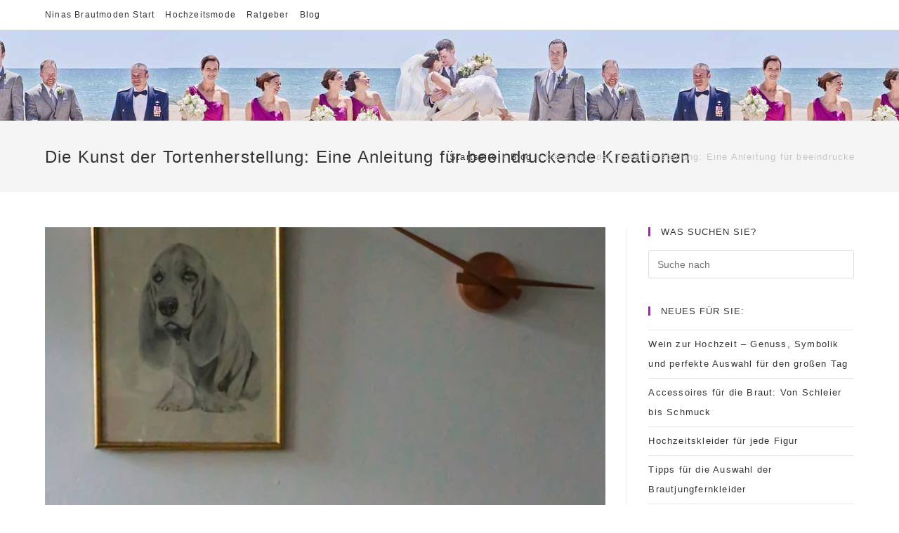

--- FILE ---
content_type: text/html; charset=UTF-8
request_url: https://www.nina-brautmoden.de/die-kunst-der-tortenherstellung-eine-anleitung-fuer-beeindruckende-kreationen/
body_size: 12248
content:
 
<!DOCTYPE html>
<html class="html" lang="de" itemscope itemtype="http://schema.org/WebPage">
<head>
	<meta charset="UTF-8">
	<link rel="profile" href="https://gmpg.org/xfn/11">

	<meta name='robots' content='index, follow, max-image-preview:large, max-snippet:-1, max-video-preview:-1' />
	<style>img:is([sizes="auto" i], [sizes^="auto," i]) { contain-intrinsic-size: 3000px 1500px }</style>
	<meta name="viewport" content="width=device-width, initial-scale=1">
	<!-- This site is optimized with the Yoast SEO plugin v26.8 - https://yoast.com/product/yoast-seo-wordpress/ -->
	<title>Die Kunst der Tortenherstellung: Eine Anleitung für beeindruckende Kreationen -</title>
	<link rel="canonical" href="https://www.nina-brautmoden.de/die-kunst-der-tortenherstellung-eine-anleitung-fuer-beeindruckende-kreationen/" />
	<meta property="og:locale" content="de_DE" />
	<meta property="og:type" content="article" />
	<meta property="og:title" content="Die Kunst der Tortenherstellung: Eine Anleitung für beeindruckende Kreationen -" />
	<meta property="og:description" content="Torten: Eine süße Kunstform Torten sind mehr als nur ein Dessert. Sie sind eine Kunstform. Die Herstellung einer Torte erfordert Sorgfalt, Geduld und ein Auge für Ästhetik. Ob Sie nun in einer Konditorei Torten kaufen oder zu Hause Ihre eigene Torte backen, es ist immer faszinierend, die Vielfalt und Kreativität zu sehen, die in jede [&hellip;]" />
	<meta property="og:url" content="https://www.nina-brautmoden.de/die-kunst-der-tortenherstellung-eine-anleitung-fuer-beeindruckende-kreationen/" />
	<meta property="article:published_time" content="2023-05-09T15:33:35+00:00" />
	<meta property="og:image" content="https://www.nina-brautmoden.de/wp-content/uploads/2023/05/pexels-geraud-pfeiffer-6607429.jpg" />
	<meta property="og:image:width" content="640" />
	<meta property="og:image:height" content="853" />
	<meta property="og:image:type" content="image/jpeg" />
	<meta name="author" content="Christel" />
	<meta name="twitter:card" content="summary_large_image" />
	<meta name="twitter:label1" content="Verfasst von" />
	<meta name="twitter:data1" content="Christel" />
	<meta name="twitter:label2" content="Geschätzte Lesezeit" />
	<meta name="twitter:data2" content="4 Minuten" />
	<script type="application/ld+json" class="yoast-schema-graph">{"@context":"https://schema.org","@graph":[{"@type":"Article","@id":"https://www.nina-brautmoden.de/die-kunst-der-tortenherstellung-eine-anleitung-fuer-beeindruckende-kreationen/#article","isPartOf":{"@id":"https://www.nina-brautmoden.de/die-kunst-der-tortenherstellung-eine-anleitung-fuer-beeindruckende-kreationen/"},"author":{"name":"Christel","@id":"https://www.nina-brautmoden.de/#/schema/person/adb6aeae441137c8c1f599b3aedc432f"},"headline":"Die Kunst der Tortenherstellung: Eine Anleitung für beeindruckende Kreationen","datePublished":"2023-05-09T15:33:35+00:00","mainEntityOfPage":{"@id":"https://www.nina-brautmoden.de/die-kunst-der-tortenherstellung-eine-anleitung-fuer-beeindruckende-kreationen/"},"wordCount":755,"image":{"@id":"https://www.nina-brautmoden.de/die-kunst-der-tortenherstellung-eine-anleitung-fuer-beeindruckende-kreationen/#primaryimage"},"thumbnailUrl":"https://www.nina-brautmoden.de/wp-content/uploads/2023/05/pexels-geraud-pfeiffer-6607429.jpg","articleSection":["Ratgeber"],"inLanguage":"de"},{"@type":"WebPage","@id":"https://www.nina-brautmoden.de/die-kunst-der-tortenherstellung-eine-anleitung-fuer-beeindruckende-kreationen/","url":"https://www.nina-brautmoden.de/die-kunst-der-tortenherstellung-eine-anleitung-fuer-beeindruckende-kreationen/","name":"Die Kunst der Tortenherstellung: Eine Anleitung für beeindruckende Kreationen -","isPartOf":{"@id":"https://www.nina-brautmoden.de/#website"},"primaryImageOfPage":{"@id":"https://www.nina-brautmoden.de/die-kunst-der-tortenherstellung-eine-anleitung-fuer-beeindruckende-kreationen/#primaryimage"},"image":{"@id":"https://www.nina-brautmoden.de/die-kunst-der-tortenherstellung-eine-anleitung-fuer-beeindruckende-kreationen/#primaryimage"},"thumbnailUrl":"https://www.nina-brautmoden.de/wp-content/uploads/2023/05/pexels-geraud-pfeiffer-6607429.jpg","datePublished":"2023-05-09T15:33:35+00:00","author":{"@id":"https://www.nina-brautmoden.de/#/schema/person/adb6aeae441137c8c1f599b3aedc432f"},"breadcrumb":{"@id":"https://www.nina-brautmoden.de/die-kunst-der-tortenherstellung-eine-anleitung-fuer-beeindruckende-kreationen/#breadcrumb"},"inLanguage":"de","potentialAction":[{"@type":"ReadAction","target":["https://www.nina-brautmoden.de/die-kunst-der-tortenherstellung-eine-anleitung-fuer-beeindruckende-kreationen/"]}]},{"@type":"ImageObject","inLanguage":"de","@id":"https://www.nina-brautmoden.de/die-kunst-der-tortenherstellung-eine-anleitung-fuer-beeindruckende-kreationen/#primaryimage","url":"https://www.nina-brautmoden.de/wp-content/uploads/2023/05/pexels-geraud-pfeiffer-6607429.jpg","contentUrl":"https://www.nina-brautmoden.de/wp-content/uploads/2023/05/pexels-geraud-pfeiffer-6607429.jpg","width":640,"height":853},{"@type":"BreadcrumbList","@id":"https://www.nina-brautmoden.de/die-kunst-der-tortenherstellung-eine-anleitung-fuer-beeindruckende-kreationen/#breadcrumb","itemListElement":[{"@type":"ListItem","position":1,"name":"Startseite","item":"https://www.nina-brautmoden.de/"},{"@type":"ListItem","position":2,"name":"Blog","item":"https://www.nina-brautmoden.de/blog/"},{"@type":"ListItem","position":3,"name":"Die Kunst der Tortenherstellung: Eine Anleitung für beeindruckende Kreationen"}]},{"@type":"WebSite","@id":"https://www.nina-brautmoden.de/#website","url":"https://www.nina-brautmoden.de/","name":"","description":"Hochzeit, Mode und alles drum herum","potentialAction":[{"@type":"SearchAction","target":{"@type":"EntryPoint","urlTemplate":"https://www.nina-brautmoden.de/?s={search_term_string}"},"query-input":{"@type":"PropertyValueSpecification","valueRequired":true,"valueName":"search_term_string"}}],"inLanguage":"de"},{"@type":"Person","@id":"https://www.nina-brautmoden.de/#/schema/person/adb6aeae441137c8c1f599b3aedc432f","name":"Christel","url":"https://www.nina-brautmoden.de/author/joby999/"}]}</script>
	<!-- / Yoast SEO plugin. -->


<link rel="alternate" type="application/rss+xml" title=" &raquo; Feed" href="https://www.nina-brautmoden.de/feed/" />
<link rel="alternate" type="application/rss+xml" title=" &raquo; Kommentar-Feed" href="https://www.nina-brautmoden.de/comments/feed/" />
<script type="text/javascript">
/* <![CDATA[ */
window._wpemojiSettings = {"baseUrl":"https:\/\/s.w.org\/images\/core\/emoji\/16.0.1\/72x72\/","ext":".png","svgUrl":"https:\/\/s.w.org\/images\/core\/emoji\/16.0.1\/svg\/","svgExt":".svg","source":{"concatemoji":"https:\/\/www.nina-brautmoden.de\/wp-includes\/js\/wp-emoji-release.min.js?ver=6.8.3"}};
/*! This file is auto-generated */
!function(s,n){var o,i,e;function c(e){try{var t={supportTests:e,timestamp:(new Date).valueOf()};sessionStorage.setItem(o,JSON.stringify(t))}catch(e){}}function p(e,t,n){e.clearRect(0,0,e.canvas.width,e.canvas.height),e.fillText(t,0,0);var t=new Uint32Array(e.getImageData(0,0,e.canvas.width,e.canvas.height).data),a=(e.clearRect(0,0,e.canvas.width,e.canvas.height),e.fillText(n,0,0),new Uint32Array(e.getImageData(0,0,e.canvas.width,e.canvas.height).data));return t.every(function(e,t){return e===a[t]})}function u(e,t){e.clearRect(0,0,e.canvas.width,e.canvas.height),e.fillText(t,0,0);for(var n=e.getImageData(16,16,1,1),a=0;a<n.data.length;a++)if(0!==n.data[a])return!1;return!0}function f(e,t,n,a){switch(t){case"flag":return n(e,"\ud83c\udff3\ufe0f\u200d\u26a7\ufe0f","\ud83c\udff3\ufe0f\u200b\u26a7\ufe0f")?!1:!n(e,"\ud83c\udde8\ud83c\uddf6","\ud83c\udde8\u200b\ud83c\uddf6")&&!n(e,"\ud83c\udff4\udb40\udc67\udb40\udc62\udb40\udc65\udb40\udc6e\udb40\udc67\udb40\udc7f","\ud83c\udff4\u200b\udb40\udc67\u200b\udb40\udc62\u200b\udb40\udc65\u200b\udb40\udc6e\u200b\udb40\udc67\u200b\udb40\udc7f");case"emoji":return!a(e,"\ud83e\udedf")}return!1}function g(e,t,n,a){var r="undefined"!=typeof WorkerGlobalScope&&self instanceof WorkerGlobalScope?new OffscreenCanvas(300,150):s.createElement("canvas"),o=r.getContext("2d",{willReadFrequently:!0}),i=(o.textBaseline="top",o.font="600 32px Arial",{});return e.forEach(function(e){i[e]=t(o,e,n,a)}),i}function t(e){var t=s.createElement("script");t.src=e,t.defer=!0,s.head.appendChild(t)}"undefined"!=typeof Promise&&(o="wpEmojiSettingsSupports",i=["flag","emoji"],n.supports={everything:!0,everythingExceptFlag:!0},e=new Promise(function(e){s.addEventListener("DOMContentLoaded",e,{once:!0})}),new Promise(function(t){var n=function(){try{var e=JSON.parse(sessionStorage.getItem(o));if("object"==typeof e&&"number"==typeof e.timestamp&&(new Date).valueOf()<e.timestamp+604800&&"object"==typeof e.supportTests)return e.supportTests}catch(e){}return null}();if(!n){if("undefined"!=typeof Worker&&"undefined"!=typeof OffscreenCanvas&&"undefined"!=typeof URL&&URL.createObjectURL&&"undefined"!=typeof Blob)try{var e="postMessage("+g.toString()+"("+[JSON.stringify(i),f.toString(),p.toString(),u.toString()].join(",")+"));",a=new Blob([e],{type:"text/javascript"}),r=new Worker(URL.createObjectURL(a),{name:"wpTestEmojiSupports"});return void(r.onmessage=function(e){c(n=e.data),r.terminate(),t(n)})}catch(e){}c(n=g(i,f,p,u))}t(n)}).then(function(e){for(var t in e)n.supports[t]=e[t],n.supports.everything=n.supports.everything&&n.supports[t],"flag"!==t&&(n.supports.everythingExceptFlag=n.supports.everythingExceptFlag&&n.supports[t]);n.supports.everythingExceptFlag=n.supports.everythingExceptFlag&&!n.supports.flag,n.DOMReady=!1,n.readyCallback=function(){n.DOMReady=!0}}).then(function(){return e}).then(function(){var e;n.supports.everything||(n.readyCallback(),(e=n.source||{}).concatemoji?t(e.concatemoji):e.wpemoji&&e.twemoji&&(t(e.twemoji),t(e.wpemoji)))}))}((window,document),window._wpemojiSettings);
/* ]]> */
</script>
<style id='wp-emoji-styles-inline-css' type='text/css'>

	img.wp-smiley, img.emoji {
		display: inline !important;
		border: none !important;
		box-shadow: none !important;
		height: 1em !important;
		width: 1em !important;
		margin: 0 0.07em !important;
		vertical-align: -0.1em !important;
		background: none !important;
		padding: 0 !important;
	}
</style>
<link rel='stylesheet' id='wp-block-library-css' href='https://www.nina-brautmoden.de/wp-includes/css/dist/block-library/style.min.css?ver=6.8.3' type='text/css' media='all' />
<style id='wp-block-library-theme-inline-css' type='text/css'>
.wp-block-audio :where(figcaption){color:#555;font-size:13px;text-align:center}.is-dark-theme .wp-block-audio :where(figcaption){color:#ffffffa6}.wp-block-audio{margin:0 0 1em}.wp-block-code{border:1px solid #ccc;border-radius:4px;font-family:Menlo,Consolas,monaco,monospace;padding:.8em 1em}.wp-block-embed :where(figcaption){color:#555;font-size:13px;text-align:center}.is-dark-theme .wp-block-embed :where(figcaption){color:#ffffffa6}.wp-block-embed{margin:0 0 1em}.blocks-gallery-caption{color:#555;font-size:13px;text-align:center}.is-dark-theme .blocks-gallery-caption{color:#ffffffa6}:root :where(.wp-block-image figcaption){color:#555;font-size:13px;text-align:center}.is-dark-theme :root :where(.wp-block-image figcaption){color:#ffffffa6}.wp-block-image{margin:0 0 1em}.wp-block-pullquote{border-bottom:4px solid;border-top:4px solid;color:currentColor;margin-bottom:1.75em}.wp-block-pullquote cite,.wp-block-pullquote footer,.wp-block-pullquote__citation{color:currentColor;font-size:.8125em;font-style:normal;text-transform:uppercase}.wp-block-quote{border-left:.25em solid;margin:0 0 1.75em;padding-left:1em}.wp-block-quote cite,.wp-block-quote footer{color:currentColor;font-size:.8125em;font-style:normal;position:relative}.wp-block-quote:where(.has-text-align-right){border-left:none;border-right:.25em solid;padding-left:0;padding-right:1em}.wp-block-quote:where(.has-text-align-center){border:none;padding-left:0}.wp-block-quote.is-large,.wp-block-quote.is-style-large,.wp-block-quote:where(.is-style-plain){border:none}.wp-block-search .wp-block-search__label{font-weight:700}.wp-block-search__button{border:1px solid #ccc;padding:.375em .625em}:where(.wp-block-group.has-background){padding:1.25em 2.375em}.wp-block-separator.has-css-opacity{opacity:.4}.wp-block-separator{border:none;border-bottom:2px solid;margin-left:auto;margin-right:auto}.wp-block-separator.has-alpha-channel-opacity{opacity:1}.wp-block-separator:not(.is-style-wide):not(.is-style-dots){width:100px}.wp-block-separator.has-background:not(.is-style-dots){border-bottom:none;height:1px}.wp-block-separator.has-background:not(.is-style-wide):not(.is-style-dots){height:2px}.wp-block-table{margin:0 0 1em}.wp-block-table td,.wp-block-table th{word-break:normal}.wp-block-table :where(figcaption){color:#555;font-size:13px;text-align:center}.is-dark-theme .wp-block-table :where(figcaption){color:#ffffffa6}.wp-block-video :where(figcaption){color:#555;font-size:13px;text-align:center}.is-dark-theme .wp-block-video :where(figcaption){color:#ffffffa6}.wp-block-video{margin:0 0 1em}:root :where(.wp-block-template-part.has-background){margin-bottom:0;margin-top:0;padding:1.25em 2.375em}
</style>
<style id='classic-theme-styles-inline-css' type='text/css'>
/*! This file is auto-generated */
.wp-block-button__link{color:#fff;background-color:#32373c;border-radius:9999px;box-shadow:none;text-decoration:none;padding:calc(.667em + 2px) calc(1.333em + 2px);font-size:1.125em}.wp-block-file__button{background:#32373c;color:#fff;text-decoration:none}
</style>
<style id='global-styles-inline-css' type='text/css'>
:root{--wp--preset--aspect-ratio--square: 1;--wp--preset--aspect-ratio--4-3: 4/3;--wp--preset--aspect-ratio--3-4: 3/4;--wp--preset--aspect-ratio--3-2: 3/2;--wp--preset--aspect-ratio--2-3: 2/3;--wp--preset--aspect-ratio--16-9: 16/9;--wp--preset--aspect-ratio--9-16: 9/16;--wp--preset--color--black: #000000;--wp--preset--color--cyan-bluish-gray: #abb8c3;--wp--preset--color--white: #ffffff;--wp--preset--color--pale-pink: #f78da7;--wp--preset--color--vivid-red: #cf2e2e;--wp--preset--color--luminous-vivid-orange: #ff6900;--wp--preset--color--luminous-vivid-amber: #fcb900;--wp--preset--color--light-green-cyan: #7bdcb5;--wp--preset--color--vivid-green-cyan: #00d084;--wp--preset--color--pale-cyan-blue: #8ed1fc;--wp--preset--color--vivid-cyan-blue: #0693e3;--wp--preset--color--vivid-purple: #9b51e0;--wp--preset--gradient--vivid-cyan-blue-to-vivid-purple: linear-gradient(135deg,rgba(6,147,227,1) 0%,rgb(155,81,224) 100%);--wp--preset--gradient--light-green-cyan-to-vivid-green-cyan: linear-gradient(135deg,rgb(122,220,180) 0%,rgb(0,208,130) 100%);--wp--preset--gradient--luminous-vivid-amber-to-luminous-vivid-orange: linear-gradient(135deg,rgba(252,185,0,1) 0%,rgba(255,105,0,1) 100%);--wp--preset--gradient--luminous-vivid-orange-to-vivid-red: linear-gradient(135deg,rgba(255,105,0,1) 0%,rgb(207,46,46) 100%);--wp--preset--gradient--very-light-gray-to-cyan-bluish-gray: linear-gradient(135deg,rgb(238,238,238) 0%,rgb(169,184,195) 100%);--wp--preset--gradient--cool-to-warm-spectrum: linear-gradient(135deg,rgb(74,234,220) 0%,rgb(151,120,209) 20%,rgb(207,42,186) 40%,rgb(238,44,130) 60%,rgb(251,105,98) 80%,rgb(254,248,76) 100%);--wp--preset--gradient--blush-light-purple: linear-gradient(135deg,rgb(255,206,236) 0%,rgb(152,150,240) 100%);--wp--preset--gradient--blush-bordeaux: linear-gradient(135deg,rgb(254,205,165) 0%,rgb(254,45,45) 50%,rgb(107,0,62) 100%);--wp--preset--gradient--luminous-dusk: linear-gradient(135deg,rgb(255,203,112) 0%,rgb(199,81,192) 50%,rgb(65,88,208) 100%);--wp--preset--gradient--pale-ocean: linear-gradient(135deg,rgb(255,245,203) 0%,rgb(182,227,212) 50%,rgb(51,167,181) 100%);--wp--preset--gradient--electric-grass: linear-gradient(135deg,rgb(202,248,128) 0%,rgb(113,206,126) 100%);--wp--preset--gradient--midnight: linear-gradient(135deg,rgb(2,3,129) 0%,rgb(40,116,252) 100%);--wp--preset--font-size--small: 13px;--wp--preset--font-size--medium: 20px;--wp--preset--font-size--large: 36px;--wp--preset--font-size--x-large: 42px;--wp--preset--spacing--20: 0.44rem;--wp--preset--spacing--30: 0.67rem;--wp--preset--spacing--40: 1rem;--wp--preset--spacing--50: 1.5rem;--wp--preset--spacing--60: 2.25rem;--wp--preset--spacing--70: 3.38rem;--wp--preset--spacing--80: 5.06rem;--wp--preset--shadow--natural: 6px 6px 9px rgba(0, 0, 0, 0.2);--wp--preset--shadow--deep: 12px 12px 50px rgba(0, 0, 0, 0.4);--wp--preset--shadow--sharp: 6px 6px 0px rgba(0, 0, 0, 0.2);--wp--preset--shadow--outlined: 6px 6px 0px -3px rgba(255, 255, 255, 1), 6px 6px rgba(0, 0, 0, 1);--wp--preset--shadow--crisp: 6px 6px 0px rgba(0, 0, 0, 1);}:where(.is-layout-flex){gap: 0.5em;}:where(.is-layout-grid){gap: 0.5em;}body .is-layout-flex{display: flex;}.is-layout-flex{flex-wrap: wrap;align-items: center;}.is-layout-flex > :is(*, div){margin: 0;}body .is-layout-grid{display: grid;}.is-layout-grid > :is(*, div){margin: 0;}:where(.wp-block-columns.is-layout-flex){gap: 2em;}:where(.wp-block-columns.is-layout-grid){gap: 2em;}:where(.wp-block-post-template.is-layout-flex){gap: 1.25em;}:where(.wp-block-post-template.is-layout-grid){gap: 1.25em;}.has-black-color{color: var(--wp--preset--color--black) !important;}.has-cyan-bluish-gray-color{color: var(--wp--preset--color--cyan-bluish-gray) !important;}.has-white-color{color: var(--wp--preset--color--white) !important;}.has-pale-pink-color{color: var(--wp--preset--color--pale-pink) !important;}.has-vivid-red-color{color: var(--wp--preset--color--vivid-red) !important;}.has-luminous-vivid-orange-color{color: var(--wp--preset--color--luminous-vivid-orange) !important;}.has-luminous-vivid-amber-color{color: var(--wp--preset--color--luminous-vivid-amber) !important;}.has-light-green-cyan-color{color: var(--wp--preset--color--light-green-cyan) !important;}.has-vivid-green-cyan-color{color: var(--wp--preset--color--vivid-green-cyan) !important;}.has-pale-cyan-blue-color{color: var(--wp--preset--color--pale-cyan-blue) !important;}.has-vivid-cyan-blue-color{color: var(--wp--preset--color--vivid-cyan-blue) !important;}.has-vivid-purple-color{color: var(--wp--preset--color--vivid-purple) !important;}.has-black-background-color{background-color: var(--wp--preset--color--black) !important;}.has-cyan-bluish-gray-background-color{background-color: var(--wp--preset--color--cyan-bluish-gray) !important;}.has-white-background-color{background-color: var(--wp--preset--color--white) !important;}.has-pale-pink-background-color{background-color: var(--wp--preset--color--pale-pink) !important;}.has-vivid-red-background-color{background-color: var(--wp--preset--color--vivid-red) !important;}.has-luminous-vivid-orange-background-color{background-color: var(--wp--preset--color--luminous-vivid-orange) !important;}.has-luminous-vivid-amber-background-color{background-color: var(--wp--preset--color--luminous-vivid-amber) !important;}.has-light-green-cyan-background-color{background-color: var(--wp--preset--color--light-green-cyan) !important;}.has-vivid-green-cyan-background-color{background-color: var(--wp--preset--color--vivid-green-cyan) !important;}.has-pale-cyan-blue-background-color{background-color: var(--wp--preset--color--pale-cyan-blue) !important;}.has-vivid-cyan-blue-background-color{background-color: var(--wp--preset--color--vivid-cyan-blue) !important;}.has-vivid-purple-background-color{background-color: var(--wp--preset--color--vivid-purple) !important;}.has-black-border-color{border-color: var(--wp--preset--color--black) !important;}.has-cyan-bluish-gray-border-color{border-color: var(--wp--preset--color--cyan-bluish-gray) !important;}.has-white-border-color{border-color: var(--wp--preset--color--white) !important;}.has-pale-pink-border-color{border-color: var(--wp--preset--color--pale-pink) !important;}.has-vivid-red-border-color{border-color: var(--wp--preset--color--vivid-red) !important;}.has-luminous-vivid-orange-border-color{border-color: var(--wp--preset--color--luminous-vivid-orange) !important;}.has-luminous-vivid-amber-border-color{border-color: var(--wp--preset--color--luminous-vivid-amber) !important;}.has-light-green-cyan-border-color{border-color: var(--wp--preset--color--light-green-cyan) !important;}.has-vivid-green-cyan-border-color{border-color: var(--wp--preset--color--vivid-green-cyan) !important;}.has-pale-cyan-blue-border-color{border-color: var(--wp--preset--color--pale-cyan-blue) !important;}.has-vivid-cyan-blue-border-color{border-color: var(--wp--preset--color--vivid-cyan-blue) !important;}.has-vivid-purple-border-color{border-color: var(--wp--preset--color--vivid-purple) !important;}.has-vivid-cyan-blue-to-vivid-purple-gradient-background{background: var(--wp--preset--gradient--vivid-cyan-blue-to-vivid-purple) !important;}.has-light-green-cyan-to-vivid-green-cyan-gradient-background{background: var(--wp--preset--gradient--light-green-cyan-to-vivid-green-cyan) !important;}.has-luminous-vivid-amber-to-luminous-vivid-orange-gradient-background{background: var(--wp--preset--gradient--luminous-vivid-amber-to-luminous-vivid-orange) !important;}.has-luminous-vivid-orange-to-vivid-red-gradient-background{background: var(--wp--preset--gradient--luminous-vivid-orange-to-vivid-red) !important;}.has-very-light-gray-to-cyan-bluish-gray-gradient-background{background: var(--wp--preset--gradient--very-light-gray-to-cyan-bluish-gray) !important;}.has-cool-to-warm-spectrum-gradient-background{background: var(--wp--preset--gradient--cool-to-warm-spectrum) !important;}.has-blush-light-purple-gradient-background{background: var(--wp--preset--gradient--blush-light-purple) !important;}.has-blush-bordeaux-gradient-background{background: var(--wp--preset--gradient--blush-bordeaux) !important;}.has-luminous-dusk-gradient-background{background: var(--wp--preset--gradient--luminous-dusk) !important;}.has-pale-ocean-gradient-background{background: var(--wp--preset--gradient--pale-ocean) !important;}.has-electric-grass-gradient-background{background: var(--wp--preset--gradient--electric-grass) !important;}.has-midnight-gradient-background{background: var(--wp--preset--gradient--midnight) !important;}.has-small-font-size{font-size: var(--wp--preset--font-size--small) !important;}.has-medium-font-size{font-size: var(--wp--preset--font-size--medium) !important;}.has-large-font-size{font-size: var(--wp--preset--font-size--large) !important;}.has-x-large-font-size{font-size: var(--wp--preset--font-size--x-large) !important;}
:where(.wp-block-post-template.is-layout-flex){gap: 1.25em;}:where(.wp-block-post-template.is-layout-grid){gap: 1.25em;}
:where(.wp-block-columns.is-layout-flex){gap: 2em;}:where(.wp-block-columns.is-layout-grid){gap: 2em;}
:root :where(.wp-block-pullquote){font-size: 1.5em;line-height: 1.6;}
</style>
<link rel='stylesheet' id='font-awesome-css' href='https://www.nina-brautmoden.de/wp-content/themes/oceanwp/assets/fonts/fontawesome/css/all.min.css?ver=5.11.2' type='text/css' media='all' />
<link rel='stylesheet' id='simple-line-icons-css' href='https://www.nina-brautmoden.de/wp-content/themes/oceanwp/assets/css/third/simple-line-icons.min.css?ver=2.4.0' type='text/css' media='all' />
<link rel='stylesheet' id='magnific-popup-css' href='https://www.nina-brautmoden.de/wp-content/themes/oceanwp/assets/css/third/magnific-popup.min.css?ver=1.0.0' type='text/css' media='all' />
<link rel='stylesheet' id='slick-css' href='https://www.nina-brautmoden.de/wp-content/themes/oceanwp/assets/css/third/slick.min.css?ver=1.6.0' type='text/css' media='all' />
<link rel='stylesheet' id='oceanwp-style-css' href='https://www.nina-brautmoden.de/wp-content/themes/oceanwp/assets/css/style.min.css?ver=1.7.2' type='text/css' media='all' />
<script type="text/javascript" src="https://www.nina-brautmoden.de/wp-includes/js/jquery/jquery.min.js?ver=3.7.1" id="jquery-core-js"></script>
<script type="text/javascript" src="https://www.nina-brautmoden.de/wp-includes/js/jquery/jquery-migrate.min.js?ver=3.4.1" id="jquery-migrate-js"></script>
<link rel="https://api.w.org/" href="https://www.nina-brautmoden.de/wp-json/" /><link rel="alternate" title="JSON" type="application/json" href="https://www.nina-brautmoden.de/wp-json/wp/v2/posts/349" /><link rel="EditURI" type="application/rsd+xml" title="RSD" href="https://www.nina-brautmoden.de/xmlrpc.php?rsd" />
<meta name="generator" content="WordPress 6.8.3" />
<link rel='shortlink' href='https://www.nina-brautmoden.de/?p=349' />
<link rel="alternate" title="oEmbed (JSON)" type="application/json+oembed" href="https://www.nina-brautmoden.de/wp-json/oembed/1.0/embed?url=https%3A%2F%2Fwww.nina-brautmoden.de%2Fdie-kunst-der-tortenherstellung-eine-anleitung-fuer-beeindruckende-kreationen%2F" />
<link rel="alternate" title="oEmbed (XML)" type="text/xml+oembed" href="https://www.nina-brautmoden.de/wp-json/oembed/1.0/embed?url=https%3A%2F%2Fwww.nina-brautmoden.de%2Fdie-kunst-der-tortenherstellung-eine-anleitung-fuer-beeindruckende-kreationen%2F&#038;format=xml" />
<link rel="icon" href="https://www.nina-brautmoden.de/wp-content/uploads/2019/09/FaviconBrautmode-150x150.png" sizes="32x32" />
<link rel="icon" href="https://www.nina-brautmoden.de/wp-content/uploads/2019/09/FaviconBrautmode-300x300.png" sizes="192x192" />
<link rel="apple-touch-icon" href="https://www.nina-brautmoden.de/wp-content/uploads/2019/09/FaviconBrautmode-300x300.png" />
<meta name="msapplication-TileImage" content="https://www.nina-brautmoden.de/wp-content/uploads/2019/09/FaviconBrautmode-300x300.png" />
		<style type="text/css" id="wp-custom-css">
			article a{color:#00b9eb}/*CSS FAQs */h2.center{text-align:center}details{background-color:#303030;color:#fff;font-size:1.3rem;-webkit-transition:.3s ease;-moz-transition:.3s ease;-o-transition:.3s ease;transition:.3s ease;margin-bottom:1px!important}details:hover{cursor:pointer}summary{padding:.2em 1rem;list-style:none;display:flex;justify-content:space-between;transition:height 1s ease}summary::-webkit-details-marker{display:none}summary:after{content:"\002B"}details[open] summary{border-bottom:1px solid #aaa}details[open] summary:after{content:"\00D7"}details[open] div{padding:.5em 1em;background-color:lightgray;color:black}		</style>
		<!-- OceanWP CSS -->
<style type="text/css">
/* Header CSS */#site-logo #site-logo-inner,.oceanwp-social-menu .social-menu-inner,#site-header.full_screen-header .menu-bar-inner,.after-header-content .after-header-content-inner{height:129px}#site-navigation-wrap .dropdown-menu >li >a,.oceanwp-mobile-menu-icon a,.after-header-content-inner >a{line-height:129px}#site-header.has-header-media .overlay-header-media{background-color:rgba(0,0,0,0)}/* Header Image CSS */#site-header{background-image:url(https://www.nina-brautmoden.de/wp-content/uploads/2019/09/Hochzeit-am-Strand.jpg);background-position:top center}/* Sidebar CSS */.widget-title{border-color:#b21bb5}/* Typography CSS */body{font-size:16px;color:#545454;line-height:2.2;letter-spacing:1.2px}h1{color:#b21bb5}h2{color:#b21bb5}
</style></head>

<body class="wp-singular post-template-default single single-post postid-349 single-format-standard wp-embed-responsive wp-theme-oceanwp oceanwp-theme sidebar-mobile default-breakpoint has-sidebar content-right-sidebar post-in-category-ratgeber has-topbar has-breadcrumbs">

	
	<div id="outer-wrap" class="site clr">

		
		<div id="wrap" class="clr">

			

<div id="top-bar-wrap" class="clr">

	<div id="top-bar" class="clr container has-no-content">

		
		<div id="top-bar-inner" class="clr">

			
    <div id="top-bar-content" class="clr top-bar-left">

        
<div id="top-bar-nav" class="navigation clr">

	<ul id="menu-hauptmenue" class="top-bar-menu dropdown-menu sf-menu"><li id="menu-item-94" class="menu-item menu-item-type-post_type menu-item-object-page menu-item-home menu-item-94"><a href="https://www.nina-brautmoden.de/" class="menu-link">Ninas Brautmoden Start</a></li><li id="menu-item-107" class="menu-item menu-item-type-taxonomy menu-item-object-category menu-item-107"><a href="https://www.nina-brautmoden.de/category/hochzeitsmode/" class="menu-link">Hochzeitsmode</a></li><li id="menu-item-106" class="menu-item menu-item-type-taxonomy menu-item-object-category current-post-ancestor current-menu-parent current-post-parent menu-item-106"><a href="https://www.nina-brautmoden.de/category/ratgeber/" class="menu-link">Ratgeber</a></li><li id="menu-item-95" class="menu-item menu-item-type-post_type menu-item-object-page current_page_parent menu-item-95"><a href="https://www.nina-brautmoden.de/blog/" class="menu-link">Blog</a></li></ul>
</div>
        
            
    </div><!-- #top-bar-content -->



		</div><!-- #top-bar-inner -->

		
	</div><!-- #top-bar -->

</div><!-- #top-bar-wrap -->


			
<header id="site-header" class="minimal-header center-menu has-header-media clr" data-height="129" itemscope="itemscope" itemtype="http://schema.org/WPHeader">

	
		
			
			<div id="site-header-inner" class="clr">

				
				

<div id="site-logo" class="clr" itemscope itemtype="http://schema.org/Brand">

	
	<div id="site-logo-inner" class="clr">

		
			<a href="https://www.nina-brautmoden.de/" rel="home" class="site-title site-logo-text"></a>

		
	</div><!-- #site-logo-inner -->

	
	
</div><!-- #site-logo -->


				
			</div><!-- #site-header-inner -->

			
			
		
					<div class="overlay-header-media"></div>
				
	
</header><!-- #site-header -->


						
			<main id="main" class="site-main clr" >

				

<header class="page-header">

	
	<div class="container clr page-header-inner">

		
			<h1 class="page-header-title clr" itemprop="headline">Die Kunst der Tortenherstellung: Eine Anleitung für beeindruckende Kreationen</h1>

			
		
		<nav class="site-breadcrumbs clr"><span><span><a href="https://www.nina-brautmoden.de/">Startseite</a></span> » <span><a href="https://www.nina-brautmoden.de/blog/">Blog</a></span> » <span class="breadcrumb_last" aria-current="page">Die Kunst der Tortenherstellung: Eine Anleitung für beeindruckende Kreationen</span></span></nav>
	</div><!-- .page-header-inner -->

	
	
</header><!-- .page-header -->


	
	<div id="content-wrap" class="container clr">

		
		<div id="primary" class="content-area clr">

			
			<div id="content" class="site-content clr">

				
				
<article id="post-349">

	
<div class="thumbnail">

	<img width="640" height="853" src="https://www.nina-brautmoden.de/wp-content/uploads/2023/05/pexels-geraud-pfeiffer-6607429.jpg" class="attachment-full size-full wp-post-image" alt="Die Kunst der Tortenherstellung: Eine Anleitung für beeindruckende Kreationen" itemprop="image" decoding="async" fetchpriority="high" srcset="https://www.nina-brautmoden.de/wp-content/uploads/2023/05/pexels-geraud-pfeiffer-6607429.jpg 640w, https://www.nina-brautmoden.de/wp-content/uploads/2023/05/pexels-geraud-pfeiffer-6607429-225x300.jpg 225w" sizes="(max-width: 640px) 100vw, 640px" />
</div><!-- .thumbnail -->

<header class="entry-header clr">
	<h2 class="single-post-title entry-title" itemprop="headline">Die Kunst der Tortenherstellung: Eine Anleitung für beeindruckende Kreationen</h2><!-- .single-post-title -->
</header><!-- .entry-header -->



<div class="entry-content clr" itemprop="text">
	<h2><span style="font-weight: 400;">Torten: Eine süße Kunstform</span></h2>
<p><span style="font-weight: 400;">Torten sind mehr als nur ein Dessert. Sie sind eine Kunstform. Die Herstellung einer Torte erfordert Sorgfalt, Geduld und ein Auge für Ästhetik. Ob Sie nun in einer Konditorei Torten kaufen oder zu Hause Ihre eigene Torte backen, es ist immer faszinierend, die Vielfalt und Kreativität zu sehen, die in jede Torte einfließt.</span></p>
<h2><span style="font-weight: 400;">Die Grundlagen: Backen Sie Ihre eigene Torte</span></h2>
<p><span style="font-weight: 400;">Bevor Sie mit dem Dekorieren beginnen, müssen Sie natürlich zuerst eine Torte backen. Es gibt viele verschiedene Arten von Tortenböden, von Biskuit bis zu Schokolade, und die Wahl hängt ganz von Ihrem persönlichen Geschmack und dem gewünschten Endergebnis ab. Wenn Sie nach Inspiration suchen, können Sie sich an den vielen wunderbaren Konditoreien orientieren, die Torten anbieten.</span></p>
<h2><span style="font-weight: 400;">Der nächste Schritt: Füllen und Stapeln</span></h2>
<p><span style="font-weight: 400;">Nachdem der Kuchen gebacken und abgekühlt ist, ist es Zeit für den nächsten Schritt: das Füllen und Stapeln. Hier können Sie Ihrer Kreativität freien Lauf lassen. Sie können eine einfache Sahnefüllung wählen, oder Sie können experimentieren mit Früchten, Nüssen, Schokolade oder sogar ungewöhnlichen Zutaten wie Karamell und Gewürzen. Bei vielen der besten Torten finden Sie erstaunliche und unerwartete Füllungen.</span></p>
<h2><span style="font-weight: 400;">Die Königsdisziplin: Dekorieren</span></h2>
<p><span style="font-weight: 400;">Jetzt kommt der lustigste (und oft herausforderndste) Teil der Tortenherstellung: das Dekorieren. Hier können Sie wirklich Ihrer Fantasie freien Lauf lassen. Sie können mit Fondant für eine glatte, professionelle Oberfläche arbeiten, oder Sie können Zuckerguss für einen eher rustikalen Look verwenden. Sie können mit Lebensmittelfarben spielen, um helle und lebendige Designs zu erstellen, oder Sie können natürliche Zutaten wie Früchte und Nüsse verwenden, um einen einfacheren, aber dennoch schönen Look zu erzeugen.</span></p>
<h2><span style="font-weight: 400;">Lernen von den Besten: Kölner Konditoreien</span></h2>
<p><span style="font-weight: 400;">Wenn Sie Inspiration für Ihre Tortenherstellung suchen, gibt es keinen besseren Ort als die Konditoreien, die Torten verkaufen. Von klassischen deutschen Torten wie der Schwarzwälder Kirschtorte bis hin zu modernen Kreationen mit exotischen Zutaten und aufwendigen Designs, die Konditoreien in Köln sind ein wahrer Schatz an Inspiration.</span></p>
<h2><span style="font-weight: 400;">Tortenkunst für alle: Ihr Weg zur meisterhaften Torte</span></h2>
<p><span style="font-weight: 400;">Egal, ob Sie ein erfahrener Bäcker sind oder gerade erst mit dem Backen beginnen, die Herstellung von Torten ist eine Kunst, die jeder erlernen kann. Mit ein wenig Übung, Geduld und Kreativität können auch Sie beeindruckende Kreationen zaubern, die nicht nur lecker schmecken, sondern auch wunderschön aussehen. </span></p>
<h2><span style="font-weight: 400;">Ein Fest für die Sinne: Torten schmecken und aussehen lassen</span></h2>
<p><span style="font-weight: 400;">Die Herstellung einer Torte ist ein Fest für die Sinne. Es ist nicht nur das endgültige, köstliche Produkt, das uns erfreut. Es ist auch das Gefühl des Teigs in den Händen, der Duft des Backens, der Anblick der wunderschön dekorierten Torte. Diese Sinnesfreuden sind ein großer Teil dessen, was das Backen so befriedigend macht. Und wenn Sie jemals die Möglichkeit haben, eine der vielen erstaunlichen Torten zu probieren, werden Sie genau wissen, was ich meine.</span></p>
<h2><span style="font-weight: 400;">Gemeinschaft und Teilen: Die wahre Essenz der Tortenherstellung</span></h2>
<p><span style="font-weight: 400;">Letztendlich geht es bei der Tortenherstellung nicht nur um das Endprodukt. Es geht auch um den Prozess des Teilens und der Gemeinschaft. Eine Torte zu backen und sie mit anderen zu teilen, ist eine der einfachsten und doch bedeutungsvollsten Arten, Liebe und Fürsorge auszudrücken. Dieser Geist des Teilens und der Gemeinschaft ist auch in den vielen Konditoreien zu spüren, die zum Beispiel </span><a href="https://shop.hasan-oezdag.com/pages/torten-koeln"><span style="font-weight: 400;">Torten in Köln</span></a><span style="font-weight: 400;"> verkaufen.</span></p>
<h2><span style="font-weight: 400;">Der süße Geschmack des Erfolgs: Ihre eigene Torte</span></h2>
<p><span style="font-weight: 400;">Also, warum warten? Fangen Sie heute noch an, Ihre eigene Torte zu backen. Sie könnten überrascht sein, wie viel Freude es Ihnen bereitet &#8211; und wie beeindruckend Ihre Kreationen sein können. Und wenn Sie das nächste Mal eine der köstlichen Torten probieren, können Sie sich von der Kunstfertigkeit und Kreativität inspirieren lassen, die in jede einzelne Torte einfließt.</span></p>
<h2><span style="font-weight: 400;">Die süße Welt der Torten</span></h2>
<p><span style="font-weight: 400;">Das Backen einer Torte ist eine Kunst, die jeder erlernen kann. Mit ein wenig Übung, Geduld und Kreativität können Sie beeindruckende Torten kreieren, die nicht nur fantastisch schmecken, sondern auch wunderschön aussehen. Und denken Sie daran, dass, egal ob Sie eine Torte für einen besonderen Anlass backen oder einfach nur für den Genuss, das Wichtigste ist, Spaß zu haben und die süße Welt der Torten zu genießen.</span></p>
<p>&nbsp;</p>
</div><!-- .entry -->





	<section id="related-posts" class="clr">

		<h3 class="theme-heading related-posts-title">
			<span class="text">Das könnte dir auch gefallen</span>
		</h3>

		<div class="oceanwp-row clr">

			
			
				
				<article class="related-post clr col span_1_of_3 col-1 post-522 post type-post status-publish format-standard has-post-thumbnail hentry category-ratgeber entry has-media">

					
						<figure class="related-post-media clr">

							<a href="https://www.nina-brautmoden.de/die-besten-spiele-und-aktivitaeten-fuer-die-hochzeitsfeier/" class="related-thumb">

								<img width="300" height="200" src="https://www.nina-brautmoden.de/wp-content/uploads/2024/08/die-besten-spiele-und-aktivitaeten-fuer-die-hochzeitsfeier-300x200.jpg" class="attachment-medium size-medium wp-post-image" alt="Die besten Spiele und Aktivitäten für die Hochzeitsfeier" itemprop="image" decoding="async" srcset="https://www.nina-brautmoden.de/wp-content/uploads/2024/08/die-besten-spiele-und-aktivitaeten-fuer-die-hochzeitsfeier-300x200.jpg 300w, https://www.nina-brautmoden.de/wp-content/uploads/2024/08/die-besten-spiele-und-aktivitaeten-fuer-die-hochzeitsfeier-1024x683.jpg 1024w, https://www.nina-brautmoden.de/wp-content/uploads/2024/08/die-besten-spiele-und-aktivitaeten-fuer-die-hochzeitsfeier-768x512.jpg 768w, https://www.nina-brautmoden.de/wp-content/uploads/2024/08/die-besten-spiele-und-aktivitaeten-fuer-die-hochzeitsfeier.jpg 1280w" sizes="(max-width: 300px) 100vw, 300px" />							</a>

						</figure>

					
					<h3 class="related-post-title">
						<a href="https://www.nina-brautmoden.de/die-besten-spiele-und-aktivitaeten-fuer-die-hochzeitsfeier/" title="Die besten Spiele und Aktivitäten für die Hochzeitsfeier" rel="bookmark">Die besten Spiele und Aktivitäten für die Hochzeitsfeier</a>
					</h3><!-- .related-post-title -->
									
					<time class="published" datetime="2024-11-30T21:20:48+00:00"><i class="icon-clock"></i>November 30, 2024</time>

				</article><!-- .related-post -->
				
				
			
				
				<article class="related-post clr col span_1_of_3 col-2 post-167 post type-post status-publish format-standard has-post-thumbnail hentry category-ratgeber entry has-media">

					
						<figure class="related-post-media clr">

							<a href="https://www.nina-brautmoden.de/worte-schenken-glueckwuensche-und-sprueche-zur-hochzeit/" class="related-thumb">

								<img width="300" height="225" src="https://www.nina-brautmoden.de/wp-content/uploads/2019/11/love-771009_640-300x225.jpg" class="attachment-medium size-medium wp-post-image" alt="Worte schenken: Glückwünsche und Sprüche zur Hochzeit" itemprop="image" decoding="async" srcset="https://www.nina-brautmoden.de/wp-content/uploads/2019/11/love-771009_640-300x225.jpg 300w, https://www.nina-brautmoden.de/wp-content/uploads/2019/11/love-771009_640.jpg 640w" sizes="(max-width: 300px) 100vw, 300px" />							</a>

						</figure>

					
					<h3 class="related-post-title">
						<a href="https://www.nina-brautmoden.de/worte-schenken-glueckwuensche-und-sprueche-zur-hochzeit/" title="Worte schenken: Glückwünsche und Sprüche zur Hochzeit" rel="bookmark">Worte schenken: Glückwünsche und Sprüche zur Hochzeit</a>
					</h3><!-- .related-post-title -->
									
					<time class="published" datetime="2019-11-18T18:59:16+00:00"><i class="icon-clock"></i>November 18, 2019</time>

				</article><!-- .related-post -->
				
				
			
				
				<article class="related-post clr col span_1_of_3 col-3 post-434 post type-post status-publish format-standard has-post-thumbnail hentry category-ratgeber entry has-media">

					
						<figure class="related-post-media clr">

							<a href="https://www.nina-brautmoden.de/die-psychologie-hinter-der-hochzeitsplanung-entscheidungen-und-emotionen/" class="related-thumb">

								<img width="300" height="300" src="https://www.nina-brautmoden.de/wp-content/uploads/2023/08/image10-43-300x300.png" class="attachment-medium size-medium wp-post-image" alt="Die Psychologie hinter der Hochzeitsplanung: Entscheidungen und Emotionen" itemprop="image" decoding="async" loading="lazy" srcset="https://www.nina-brautmoden.de/wp-content/uploads/2023/08/image10-43-300x300.png 300w, https://www.nina-brautmoden.de/wp-content/uploads/2023/08/image10-43-150x150.png 150w, https://www.nina-brautmoden.de/wp-content/uploads/2023/08/image10-43.png 512w" sizes="auto, (max-width: 300px) 100vw, 300px" />							</a>

						</figure>

					
					<h3 class="related-post-title">
						<a href="https://www.nina-brautmoden.de/die-psychologie-hinter-der-hochzeitsplanung-entscheidungen-und-emotionen/" title="Die Psychologie hinter der Hochzeitsplanung: Entscheidungen und Emotionen" rel="bookmark">Die Psychologie hinter der Hochzeitsplanung: Entscheidungen und Emotionen</a>
					</h3><!-- .related-post-title -->
									
					<time class="published" datetime="2023-09-20T20:48:31+00:00"><i class="icon-clock"></i>September 20, 2023</time>

				</article><!-- .related-post -->
				
				
			
		</div><!-- .oceanwp-row -->

	</section><!-- .related-posts -->




</article>
				
			</div><!-- #content -->

			
		</div><!-- #primary -->

		

<aside id="right-sidebar" class="sidebar-container widget-area sidebar-primary" itemscope="itemscope" itemtype="http://schema.org/WPSideBar">

	
	<div id="right-sidebar-inner" class="clr">

		<div id="search-2" class="sidebar-box widget_search clr"><h4 class="widget-title">Was suchen Sie?</h4>
<form method="get" class="searchform" id="searchform" action="https://www.nina-brautmoden.de/">
	<input type="text" class="field" name="s" id="s" placeholder="Suche nach">
		</form></div>
		<div id="recent-posts-2" class="sidebar-box widget_recent_entries clr">
		<h4 class="widget-title">Neues für Sie:</h4>
		<ul>
											<li>
					<a href="https://www.nina-brautmoden.de/wein-zur-hochzeit-genuss-symbolik-und-perfekte-auswahl-fuer-den-grossen-tag/">Wein zur Hochzeit – Genuss, Symbolik und perfekte Auswahl für den großen Tag</a>
									</li>
											<li>
					<a href="https://www.nina-brautmoden.de/accessoires-fuer-die-braut-von-schleier-bis-schmuck/">Accessoires für die Braut: Von Schleier bis Schmuck</a>
									</li>
											<li>
					<a href="https://www.nina-brautmoden.de/hochzeitskleider-fuer-jede-figur/">Hochzeitskleider für jede Figur</a>
									</li>
											<li>
					<a href="https://www.nina-brautmoden.de/tipps-fuer-die-auswahl-der-brautjungfernkleider/">Tipps für die Auswahl der Brautjungfernkleider</a>
									</li>
											<li>
					<a href="https://www.nina-brautmoden.de/die-neuesten-trends-in-der-brautmode/">Die neuesten Trends in der Brautmode</a>
									</li>
					</ul>

		</div><div id="categories-2" class="sidebar-box widget_categories clr"><h4 class="widget-title">Stöbern in den Kategrorien</h4>
			<ul>
					<li class="cat-item cat-item-3"><a href="https://www.nina-brautmoden.de/category/beliebt/">Beliebt</a>
</li>
	<li class="cat-item cat-item-7"><a href="https://www.nina-brautmoden.de/category/dekoration/">Dekoration</a>
</li>
	<li class="cat-item cat-item-6"><a href="https://www.nina-brautmoden.de/category/der-grosse-tag/">Der große Tag</a>
</li>
	<li class="cat-item cat-item-2"><a href="https://www.nina-brautmoden.de/category/hochzeitsmode/">Hochzeitsmode</a>
</li>
	<li class="cat-item cat-item-1"><a href="https://www.nina-brautmoden.de/category/ratgeber/">Ratgeber</a>
</li>
			</ul>

			</div>
	</div><!-- #sidebar-inner -->

	
</aside><!-- #right-sidebar -->


	</div><!-- #content-wrap -->

	

        </main><!-- #main -->

        
        
        
            
<footer id="footer" class="site-footer" itemscope="itemscope" itemtype="http://schema.org/WPFooter">

    
    <div id="footer-inner" class="clr">

        

<div id="footer-widgets" class="oceanwp-row clr">

	
	<div class="footer-widgets-inner container">

        			<div class="footer-box span_1_of_4 col col-1">
							</div><!-- .footer-one-box -->

							<div class="footer-box span_1_of_4 col col-2">
									</div><!-- .footer-one-box -->
						
							<div class="footer-box span_1_of_4 col col-3 ">
									</div><!-- .footer-one-box -->
			
							<div class="footer-box span_1_of_4 col col-4">
									</div><!-- .footer-box -->
			
		
	</div><!-- .container -->

	
</div><!-- #footer-widgets -->



<div id="footer-bottom" class="clr">

	
	<div id="footer-bottom-inner" class="container clr">

		
			<div id="footer-bottom-menu" class="navigation clr">
				<div class="menu-footer-container"><ul id="menu-footer" class="menu"><li id="menu-item-97" class="menu-item menu-item-type-post_type menu-item-object-page menu-item-97"><a href="https://www.nina-brautmoden.de/datenschutz/">Datenschutz</a></li>
<li id="menu-item-102" class="menu-item menu-item-type-post_type menu-item-object-page menu-item-102"><a href="https://www.nina-brautmoden.de/impressum/">Impressum</a></li>
</ul></div>
			</div><!-- #footer-bottom-menu -->

		
		
			<div id="copyright" class="clr" role="contentinfo">
				Love by: www.nina-brautmoden.de			</div><!-- #copyright -->

		
	</div><!-- #footer-bottom-inner -->

	
</div><!-- #footer-bottom -->

        
    </div><!-- #footer-inner -->

    
</footer><!-- #footer -->            
        
                        
    </div><!-- #wrap -->

    
</div><!-- #outer-wrap -->



<a id="scroll-top" class="scroll-top-right" href="#"><span class="fa fa-angle-up"></span></a>


<div id="sidr-close">
	<a href="#" class="toggle-sidr-close">
		<i class="icon icon-close"></i><span class="close-text">Menü schließen</span>
	</a>
</div>
    
    
<div id="mobile-menu-search" class="clr">
	<form method="get" action="https://www.nina-brautmoden.de/" class="mobile-searchform">
		<input type="search" name="s" autocomplete="off" placeholder="Suche nach" />
		<button type="submit" class="searchform-submit">
			<i class="icon icon-magnifier"></i>
		</button>
					</form>
</div><!-- .mobile-menu-search -->

<script type="speculationrules">
{"prefetch":[{"source":"document","where":{"and":[{"href_matches":"\/*"},{"not":{"href_matches":["\/wp-*.php","\/wp-admin\/*","\/wp-content\/uploads\/*","\/wp-content\/*","\/wp-content\/plugins\/*","\/wp-content\/themes\/oceanwp\/*","\/*\\?(.+)"]}},{"not":{"selector_matches":"a[rel~=\"nofollow\"]"}},{"not":{"selector_matches":".no-prefetch, .no-prefetch a"}}]},"eagerness":"conservative"}]}
</script>
<script type="text/javascript" src="https://www.nina-brautmoden.de/wp-includes/js/imagesloaded.min.js?ver=5.0.0" id="imagesloaded-js"></script>
<script type="text/javascript" src="https://www.nina-brautmoden.de/wp-content/themes/oceanwp/assets/js/third/magnific-popup.min.js?ver=1.7.2" id="magnific-popup-js"></script>
<script type="text/javascript" src="https://www.nina-brautmoden.de/wp-content/themes/oceanwp/assets/js/third/lightbox.min.js?ver=1.7.2" id="oceanwp-lightbox-js"></script>
<script type="text/javascript" id="oceanwp-main-js-extra">
/* <![CDATA[ */
var oceanwpLocalize = {"isRTL":"","menuSearchStyle":"drop_down","sidrSource":"#sidr-close, #site-navigation, #top-bar-nav, #mobile-menu-search","sidrDisplace":"1","sidrSide":"left","sidrDropdownTarget":"icon","verticalHeaderTarget":"icon","customSelects":".woocommerce-ordering .orderby, #dropdown_product_cat, .widget_categories select, .widget_archive select, .single-product .variations_form .variations select"};
/* ]]> */
</script>
<script type="text/javascript" src="https://www.nina-brautmoden.de/wp-content/themes/oceanwp/assets/js/main.min.js?ver=1.7.2" id="oceanwp-main-js"></script>
<!--[if lt IE 9]>
<script type="text/javascript" src="https://www.nina-brautmoden.de/wp-content/themes/oceanwp/assets/js//third/html5.min.js?ver=1.7.2" id="html5shiv-js"></script>
<![endif]-->
<script defer src="https://static.cloudflareinsights.com/beacon.min.js/vcd15cbe7772f49c399c6a5babf22c1241717689176015" integrity="sha512-ZpsOmlRQV6y907TI0dKBHq9Md29nnaEIPlkf84rnaERnq6zvWvPUqr2ft8M1aS28oN72PdrCzSjY4U6VaAw1EQ==" data-cf-beacon='{"version":"2024.11.0","token":"0b4211178fa5473b9ec33b1aa7b13f80","r":1,"server_timing":{"name":{"cfCacheStatus":true,"cfEdge":true,"cfExtPri":true,"cfL4":true,"cfOrigin":true,"cfSpeedBrain":true},"location_startswith":null}}' crossorigin="anonymous"></script>
</body>
</html>